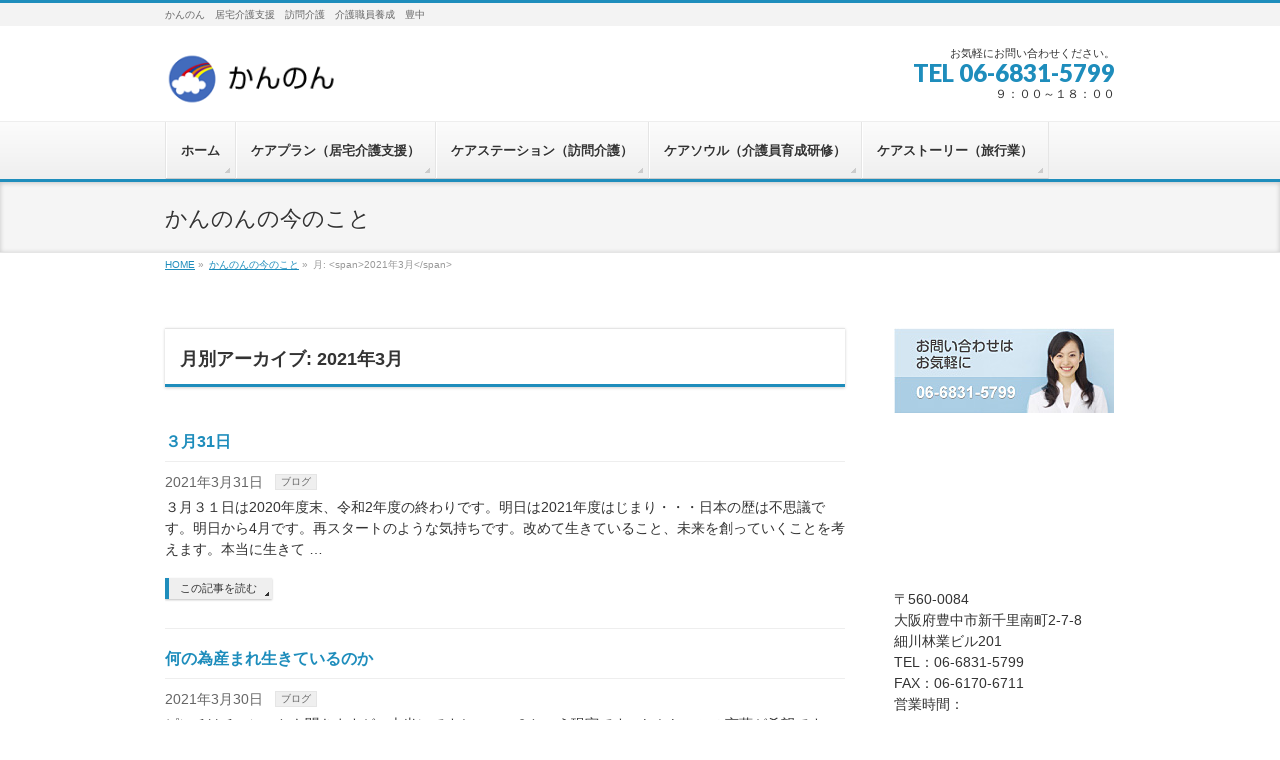

--- FILE ---
content_type: text/html; charset=UTF-8
request_url: https://kannon-care.jp/2021/03/?post_type=post
body_size: 13534
content:

 
<!DOCTYPE html>
<!--[if IE]>
<meta http-equiv="X-UA-Compatible" content="IE=Edge">
<![endif]-->
<html xmlns:fb="http://ogp.me/ns/fb#" lang="ja">
<head>
<meta charset="UTF-8" />
<link rel="start" href="https://kannon-care.jp" title="HOME" />

<!--[if lte IE 8]>
<link rel="stylesheet" type="text/css" media="all" href="https://kannon-care.jp/wp-content/themes/biz-vektor-child/style_oldie.css" />
<![endif]-->
<meta id="viewport" name="viewport" content="width=device-width, initial-scale=1">
<title>月別アーカイブ: 2021年3月 | かんのん　居宅介護支援 訪問介護</title>
<meta name='robots' content='max-image-preview:large' />
	<style>img:is([sizes="auto" i], [sizes^="auto," i]) { contain-intrinsic-size: 3000px 1500px }</style>
	<link rel='dns-prefetch' href='//fonts.googleapis.com' />
<link rel="alternate" type="application/rss+xml" title="かんのん　居宅介護支援 訪問介護 &raquo; フィード" href="https://kannon-care.jp/feed/" />
<link rel="alternate" type="application/rss+xml" title="かんのん　居宅介護支援 訪問介護 &raquo; コメントフィード" href="https://kannon-care.jp/comments/feed/" />
<meta name="description" content="2021年3月 の記事。 かんのん　居宅介護支援 訪問介護 かんのん　居宅介護支援　訪問介護　介護職員養成　豊中" />
<style type="text/css">.keyColorBG,.keyColorBGh:hover,.keyColor_bg,.keyColor_bg_hover:hover{background-color: #1e8dbc;}.keyColorCl,.keyColorClh:hover,.keyColor_txt,.keyColor_txt_hover:hover{color: #1e8dbc;}.keyColorBd,.keyColorBdh:hover,.keyColor_border,.keyColor_border_hover:hover{border-color: #1e8dbc;}.color_keyBG,.color_keyBGh:hover,.color_key_bg,.color_key_bg_hover:hover{background-color: #1e8dbc;}.color_keyCl,.color_keyClh:hover,.color_key_txt,.color_key_txt_hover:hover{color: #1e8dbc;}.color_keyBd,.color_keyBdh:hover,.color_key_border,.color_key_border_hover:hover{border-color: #1e8dbc;}</style>
<script type="text/javascript">
/* <![CDATA[ */
window._wpemojiSettings = {"baseUrl":"https:\/\/s.w.org\/images\/core\/emoji\/15.0.3\/72x72\/","ext":".png","svgUrl":"https:\/\/s.w.org\/images\/core\/emoji\/15.0.3\/svg\/","svgExt":".svg","source":{"concatemoji":"https:\/\/kannon-care.jp\/wp-includes\/js\/wp-emoji-release.min.js?ver=9ba614b75f72da2847f5ba5c5045a6c8"}};
/*! This file is auto-generated */
!function(i,n){var o,s,e;function c(e){try{var t={supportTests:e,timestamp:(new Date).valueOf()};sessionStorage.setItem(o,JSON.stringify(t))}catch(e){}}function p(e,t,n){e.clearRect(0,0,e.canvas.width,e.canvas.height),e.fillText(t,0,0);var t=new Uint32Array(e.getImageData(0,0,e.canvas.width,e.canvas.height).data),r=(e.clearRect(0,0,e.canvas.width,e.canvas.height),e.fillText(n,0,0),new Uint32Array(e.getImageData(0,0,e.canvas.width,e.canvas.height).data));return t.every(function(e,t){return e===r[t]})}function u(e,t,n){switch(t){case"flag":return n(e,"\ud83c\udff3\ufe0f\u200d\u26a7\ufe0f","\ud83c\udff3\ufe0f\u200b\u26a7\ufe0f")?!1:!n(e,"\ud83c\uddfa\ud83c\uddf3","\ud83c\uddfa\u200b\ud83c\uddf3")&&!n(e,"\ud83c\udff4\udb40\udc67\udb40\udc62\udb40\udc65\udb40\udc6e\udb40\udc67\udb40\udc7f","\ud83c\udff4\u200b\udb40\udc67\u200b\udb40\udc62\u200b\udb40\udc65\u200b\udb40\udc6e\u200b\udb40\udc67\u200b\udb40\udc7f");case"emoji":return!n(e,"\ud83d\udc26\u200d\u2b1b","\ud83d\udc26\u200b\u2b1b")}return!1}function f(e,t,n){var r="undefined"!=typeof WorkerGlobalScope&&self instanceof WorkerGlobalScope?new OffscreenCanvas(300,150):i.createElement("canvas"),a=r.getContext("2d",{willReadFrequently:!0}),o=(a.textBaseline="top",a.font="600 32px Arial",{});return e.forEach(function(e){o[e]=t(a,e,n)}),o}function t(e){var t=i.createElement("script");t.src=e,t.defer=!0,i.head.appendChild(t)}"undefined"!=typeof Promise&&(o="wpEmojiSettingsSupports",s=["flag","emoji"],n.supports={everything:!0,everythingExceptFlag:!0},e=new Promise(function(e){i.addEventListener("DOMContentLoaded",e,{once:!0})}),new Promise(function(t){var n=function(){try{var e=JSON.parse(sessionStorage.getItem(o));if("object"==typeof e&&"number"==typeof e.timestamp&&(new Date).valueOf()<e.timestamp+604800&&"object"==typeof e.supportTests)return e.supportTests}catch(e){}return null}();if(!n){if("undefined"!=typeof Worker&&"undefined"!=typeof OffscreenCanvas&&"undefined"!=typeof URL&&URL.createObjectURL&&"undefined"!=typeof Blob)try{var e="postMessage("+f.toString()+"("+[JSON.stringify(s),u.toString(),p.toString()].join(",")+"));",r=new Blob([e],{type:"text/javascript"}),a=new Worker(URL.createObjectURL(r),{name:"wpTestEmojiSupports"});return void(a.onmessage=function(e){c(n=e.data),a.terminate(),t(n)})}catch(e){}c(n=f(s,u,p))}t(n)}).then(function(e){for(var t in e)n.supports[t]=e[t],n.supports.everything=n.supports.everything&&n.supports[t],"flag"!==t&&(n.supports.everythingExceptFlag=n.supports.everythingExceptFlag&&n.supports[t]);n.supports.everythingExceptFlag=n.supports.everythingExceptFlag&&!n.supports.flag,n.DOMReady=!1,n.readyCallback=function(){n.DOMReady=!0}}).then(function(){return e}).then(function(){var e;n.supports.everything||(n.readyCallback(),(e=n.source||{}).concatemoji?t(e.concatemoji):e.wpemoji&&e.twemoji&&(t(e.twemoji),t(e.wpemoji)))}))}((window,document),window._wpemojiSettings);
/* ]]> */
</script>
<style id='wp-emoji-styles-inline-css' type='text/css'>

	img.wp-smiley, img.emoji {
		display: inline !important;
		border: none !important;
		box-shadow: none !important;
		height: 1em !important;
		width: 1em !important;
		margin: 0 0.07em !important;
		vertical-align: -0.1em !important;
		background: none !important;
		padding: 0 !important;
	}
</style>
<link rel='stylesheet' id='wp-block-library-css' href='https://kannon-care.jp/wp-includes/css/dist/block-library/style.min.css?ver=9ba614b75f72da2847f5ba5c5045a6c8' type='text/css' media='all' />
<style id='classic-theme-styles-inline-css' type='text/css'>
/*! This file is auto-generated */
.wp-block-button__link{color:#fff;background-color:#32373c;border-radius:9999px;box-shadow:none;text-decoration:none;padding:calc(.667em + 2px) calc(1.333em + 2px);font-size:1.125em}.wp-block-file__button{background:#32373c;color:#fff;text-decoration:none}
</style>
<style id='global-styles-inline-css' type='text/css'>
:root{--wp--preset--aspect-ratio--square: 1;--wp--preset--aspect-ratio--4-3: 4/3;--wp--preset--aspect-ratio--3-4: 3/4;--wp--preset--aspect-ratio--3-2: 3/2;--wp--preset--aspect-ratio--2-3: 2/3;--wp--preset--aspect-ratio--16-9: 16/9;--wp--preset--aspect-ratio--9-16: 9/16;--wp--preset--color--black: #000000;--wp--preset--color--cyan-bluish-gray: #abb8c3;--wp--preset--color--white: #ffffff;--wp--preset--color--pale-pink: #f78da7;--wp--preset--color--vivid-red: #cf2e2e;--wp--preset--color--luminous-vivid-orange: #ff6900;--wp--preset--color--luminous-vivid-amber: #fcb900;--wp--preset--color--light-green-cyan: #7bdcb5;--wp--preset--color--vivid-green-cyan: #00d084;--wp--preset--color--pale-cyan-blue: #8ed1fc;--wp--preset--color--vivid-cyan-blue: #0693e3;--wp--preset--color--vivid-purple: #9b51e0;--wp--preset--gradient--vivid-cyan-blue-to-vivid-purple: linear-gradient(135deg,rgba(6,147,227,1) 0%,rgb(155,81,224) 100%);--wp--preset--gradient--light-green-cyan-to-vivid-green-cyan: linear-gradient(135deg,rgb(122,220,180) 0%,rgb(0,208,130) 100%);--wp--preset--gradient--luminous-vivid-amber-to-luminous-vivid-orange: linear-gradient(135deg,rgba(252,185,0,1) 0%,rgba(255,105,0,1) 100%);--wp--preset--gradient--luminous-vivid-orange-to-vivid-red: linear-gradient(135deg,rgba(255,105,0,1) 0%,rgb(207,46,46) 100%);--wp--preset--gradient--very-light-gray-to-cyan-bluish-gray: linear-gradient(135deg,rgb(238,238,238) 0%,rgb(169,184,195) 100%);--wp--preset--gradient--cool-to-warm-spectrum: linear-gradient(135deg,rgb(74,234,220) 0%,rgb(151,120,209) 20%,rgb(207,42,186) 40%,rgb(238,44,130) 60%,rgb(251,105,98) 80%,rgb(254,248,76) 100%);--wp--preset--gradient--blush-light-purple: linear-gradient(135deg,rgb(255,206,236) 0%,rgb(152,150,240) 100%);--wp--preset--gradient--blush-bordeaux: linear-gradient(135deg,rgb(254,205,165) 0%,rgb(254,45,45) 50%,rgb(107,0,62) 100%);--wp--preset--gradient--luminous-dusk: linear-gradient(135deg,rgb(255,203,112) 0%,rgb(199,81,192) 50%,rgb(65,88,208) 100%);--wp--preset--gradient--pale-ocean: linear-gradient(135deg,rgb(255,245,203) 0%,rgb(182,227,212) 50%,rgb(51,167,181) 100%);--wp--preset--gradient--electric-grass: linear-gradient(135deg,rgb(202,248,128) 0%,rgb(113,206,126) 100%);--wp--preset--gradient--midnight: linear-gradient(135deg,rgb(2,3,129) 0%,rgb(40,116,252) 100%);--wp--preset--font-size--small: 13px;--wp--preset--font-size--medium: 20px;--wp--preset--font-size--large: 36px;--wp--preset--font-size--x-large: 42px;--wp--preset--spacing--20: 0.44rem;--wp--preset--spacing--30: 0.67rem;--wp--preset--spacing--40: 1rem;--wp--preset--spacing--50: 1.5rem;--wp--preset--spacing--60: 2.25rem;--wp--preset--spacing--70: 3.38rem;--wp--preset--spacing--80: 5.06rem;--wp--preset--shadow--natural: 6px 6px 9px rgba(0, 0, 0, 0.2);--wp--preset--shadow--deep: 12px 12px 50px rgba(0, 0, 0, 0.4);--wp--preset--shadow--sharp: 6px 6px 0px rgba(0, 0, 0, 0.2);--wp--preset--shadow--outlined: 6px 6px 0px -3px rgba(255, 255, 255, 1), 6px 6px rgba(0, 0, 0, 1);--wp--preset--shadow--crisp: 6px 6px 0px rgba(0, 0, 0, 1);}:where(.is-layout-flex){gap: 0.5em;}:where(.is-layout-grid){gap: 0.5em;}body .is-layout-flex{display: flex;}.is-layout-flex{flex-wrap: wrap;align-items: center;}.is-layout-flex > :is(*, div){margin: 0;}body .is-layout-grid{display: grid;}.is-layout-grid > :is(*, div){margin: 0;}:where(.wp-block-columns.is-layout-flex){gap: 2em;}:where(.wp-block-columns.is-layout-grid){gap: 2em;}:where(.wp-block-post-template.is-layout-flex){gap: 1.25em;}:where(.wp-block-post-template.is-layout-grid){gap: 1.25em;}.has-black-color{color: var(--wp--preset--color--black) !important;}.has-cyan-bluish-gray-color{color: var(--wp--preset--color--cyan-bluish-gray) !important;}.has-white-color{color: var(--wp--preset--color--white) !important;}.has-pale-pink-color{color: var(--wp--preset--color--pale-pink) !important;}.has-vivid-red-color{color: var(--wp--preset--color--vivid-red) !important;}.has-luminous-vivid-orange-color{color: var(--wp--preset--color--luminous-vivid-orange) !important;}.has-luminous-vivid-amber-color{color: var(--wp--preset--color--luminous-vivid-amber) !important;}.has-light-green-cyan-color{color: var(--wp--preset--color--light-green-cyan) !important;}.has-vivid-green-cyan-color{color: var(--wp--preset--color--vivid-green-cyan) !important;}.has-pale-cyan-blue-color{color: var(--wp--preset--color--pale-cyan-blue) !important;}.has-vivid-cyan-blue-color{color: var(--wp--preset--color--vivid-cyan-blue) !important;}.has-vivid-purple-color{color: var(--wp--preset--color--vivid-purple) !important;}.has-black-background-color{background-color: var(--wp--preset--color--black) !important;}.has-cyan-bluish-gray-background-color{background-color: var(--wp--preset--color--cyan-bluish-gray) !important;}.has-white-background-color{background-color: var(--wp--preset--color--white) !important;}.has-pale-pink-background-color{background-color: var(--wp--preset--color--pale-pink) !important;}.has-vivid-red-background-color{background-color: var(--wp--preset--color--vivid-red) !important;}.has-luminous-vivid-orange-background-color{background-color: var(--wp--preset--color--luminous-vivid-orange) !important;}.has-luminous-vivid-amber-background-color{background-color: var(--wp--preset--color--luminous-vivid-amber) !important;}.has-light-green-cyan-background-color{background-color: var(--wp--preset--color--light-green-cyan) !important;}.has-vivid-green-cyan-background-color{background-color: var(--wp--preset--color--vivid-green-cyan) !important;}.has-pale-cyan-blue-background-color{background-color: var(--wp--preset--color--pale-cyan-blue) !important;}.has-vivid-cyan-blue-background-color{background-color: var(--wp--preset--color--vivid-cyan-blue) !important;}.has-vivid-purple-background-color{background-color: var(--wp--preset--color--vivid-purple) !important;}.has-black-border-color{border-color: var(--wp--preset--color--black) !important;}.has-cyan-bluish-gray-border-color{border-color: var(--wp--preset--color--cyan-bluish-gray) !important;}.has-white-border-color{border-color: var(--wp--preset--color--white) !important;}.has-pale-pink-border-color{border-color: var(--wp--preset--color--pale-pink) !important;}.has-vivid-red-border-color{border-color: var(--wp--preset--color--vivid-red) !important;}.has-luminous-vivid-orange-border-color{border-color: var(--wp--preset--color--luminous-vivid-orange) !important;}.has-luminous-vivid-amber-border-color{border-color: var(--wp--preset--color--luminous-vivid-amber) !important;}.has-light-green-cyan-border-color{border-color: var(--wp--preset--color--light-green-cyan) !important;}.has-vivid-green-cyan-border-color{border-color: var(--wp--preset--color--vivid-green-cyan) !important;}.has-pale-cyan-blue-border-color{border-color: var(--wp--preset--color--pale-cyan-blue) !important;}.has-vivid-cyan-blue-border-color{border-color: var(--wp--preset--color--vivid-cyan-blue) !important;}.has-vivid-purple-border-color{border-color: var(--wp--preset--color--vivid-purple) !important;}.has-vivid-cyan-blue-to-vivid-purple-gradient-background{background: var(--wp--preset--gradient--vivid-cyan-blue-to-vivid-purple) !important;}.has-light-green-cyan-to-vivid-green-cyan-gradient-background{background: var(--wp--preset--gradient--light-green-cyan-to-vivid-green-cyan) !important;}.has-luminous-vivid-amber-to-luminous-vivid-orange-gradient-background{background: var(--wp--preset--gradient--luminous-vivid-amber-to-luminous-vivid-orange) !important;}.has-luminous-vivid-orange-to-vivid-red-gradient-background{background: var(--wp--preset--gradient--luminous-vivid-orange-to-vivid-red) !important;}.has-very-light-gray-to-cyan-bluish-gray-gradient-background{background: var(--wp--preset--gradient--very-light-gray-to-cyan-bluish-gray) !important;}.has-cool-to-warm-spectrum-gradient-background{background: var(--wp--preset--gradient--cool-to-warm-spectrum) !important;}.has-blush-light-purple-gradient-background{background: var(--wp--preset--gradient--blush-light-purple) !important;}.has-blush-bordeaux-gradient-background{background: var(--wp--preset--gradient--blush-bordeaux) !important;}.has-luminous-dusk-gradient-background{background: var(--wp--preset--gradient--luminous-dusk) !important;}.has-pale-ocean-gradient-background{background: var(--wp--preset--gradient--pale-ocean) !important;}.has-electric-grass-gradient-background{background: var(--wp--preset--gradient--electric-grass) !important;}.has-midnight-gradient-background{background: var(--wp--preset--gradient--midnight) !important;}.has-small-font-size{font-size: var(--wp--preset--font-size--small) !important;}.has-medium-font-size{font-size: var(--wp--preset--font-size--medium) !important;}.has-large-font-size{font-size: var(--wp--preset--font-size--large) !important;}.has-x-large-font-size{font-size: var(--wp--preset--font-size--x-large) !important;}
:where(.wp-block-post-template.is-layout-flex){gap: 1.25em;}:where(.wp-block-post-template.is-layout-grid){gap: 1.25em;}
:where(.wp-block-columns.is-layout-flex){gap: 2em;}:where(.wp-block-columns.is-layout-grid){gap: 2em;}
:root :where(.wp-block-pullquote){font-size: 1.5em;line-height: 1.6;}
</style>
<link rel='stylesheet' id='contact-form-7-css' href='https://kannon-care.jp/wp-content/plugins/contact-form-7/includes/css/styles.css?ver=5.9.3' type='text/css' media='all' />
<link rel='stylesheet' id='parent-style-css' href='https://kannon-care.jp/wp-content/themes/biz-vektor/style.css?ver=9ba614b75f72da2847f5ba5c5045a6c8' type='text/css' media='all' />
<link rel='stylesheet' id='child-style-css' href='https://kannon-care.jp/wp-content/themes/biz-vektor-child/style.css?ver=9ba614b75f72da2847f5ba5c5045a6c8' type='text/css' media='all' />
<link rel='stylesheet' id='Biz_Vektor_common_style-css' href='https://kannon-care.jp/wp-content/themes/biz-vektor/css/bizvektor_common_min.css?ver=1.12.4' type='text/css' media='all' />
<link rel='stylesheet' id='Biz_Vektor_Design_style-css' href='https://kannon-care.jp/wp-content/themes/biz-vektor/design_skins/002/002.css?ver=1.12.4' type='text/css' media='all' />
<link rel='stylesheet' id='Biz_Vektor_plugin_sns_style-css' href='https://kannon-care.jp/wp-content/themes/biz-vektor/plugins/sns/style_bizvektor_sns.css?ver=9ba614b75f72da2847f5ba5c5045a6c8' type='text/css' media='all' />
<link rel='stylesheet' id='Biz_Vektor_add_web_fonts-css' href='//fonts.googleapis.com/css?family=Droid+Sans%3A700%7CLato%3A900%7CAnton&#038;ver=6.7.4' type='text/css' media='all' />
<link rel='stylesheet' id='dflip-style-css' href='https://kannon-care.jp/wp-content/plugins/3d-flipbook-dflip-lite/assets/css/dflip.min.css?ver=2.3.57' type='text/css' media='all' />
<link rel='stylesheet' id='wp-pagenavi-css' href='https://kannon-care.jp/wp-content/plugins/wp-pagenavi/pagenavi-css.css?ver=2.70' type='text/css' media='all' />
<link rel='stylesheet' id='tablepress-default-css' href='https://kannon-care.jp/wp-content/tablepress-combined.min.css?ver=13' type='text/css' media='all' />
<script type="text/javascript" src="https://kannon-care.jp/wp-includes/js/jquery/jquery.min.js?ver=3.7.1" id="jquery-core-js"></script>
<script type="text/javascript" src="https://kannon-care.jp/wp-includes/js/jquery/jquery-migrate.min.js?ver=3.4.1" id="jquery-migrate-js"></script>
<link rel="https://api.w.org/" href="https://kannon-care.jp/wp-json/" /><link rel="EditURI" type="application/rsd+xml" title="RSD" href="https://kannon-care.jp/xmlrpc.php?rsd" />
<!-- [ BizVektor OGP ] -->
<meta property="og:site_name" content="かんのん　居宅介護支援 訪問介護" />
<meta property="og:url" content="https://kannon-care.jp/2021/03/?post_type=post" />
<meta property="fb:app_id" content="" />
<meta property="og:type" content="article" />
<!-- [ /BizVektor OGP ] -->
<!--[if lte IE 8]>
<link rel="stylesheet" type="text/css" media="all" href="https://kannon-care.jp/wp-content/themes/biz-vektor/design_skins/002/002_oldie.css" />
<![endif]-->
<link rel="pingback" href="https://kannon-care.jp/xmlrpc.php" />
		<style type="text/css">
/* FontNormal */
a,
a:hover,
a:active,
#header #headContact #headContactTel,
#gMenu .menu li a span,
#content h4,
#content h5,
#content dt,
#content .child_page_block h4 a:hover,
#content .child_page_block p a:hover,
.paging span,
.paging a,
#content .infoList ul li .infoTxt a:hover,
#content .infoList .infoListBox div.entryTxtBox h4.entryTitle a,
#footerSiteMap .menu a:hover,
#topPr h3 a:hover,
#topPr .topPrDescription a:hover,
#content ul.linkList li a:hover,
#content .childPageBox ul li.current_page_item a,
#content .childPageBox ul li.current_page_item ul li a:hover,
#content .childPageBox ul li a:hover,
#content .childPageBox ul li.current_page_item a	{ color:#1e8dbc;}

/* bg */
::selection			{ background-color:#1e8dbc;}
::-moz-selection	{ background-color:#1e8dbc;}
/* bg */
#gMenu .assistive-text,
#content .mainFootContact .mainFootBt a,
.paging span.current,
.paging a:hover,
#content .infoList .infoCate a:hover,
.sideTower li.sideBnr#sideContact a,
form#searchform input#searchsubmit,
#pagetop a:hover,
a.btn,
.linkBtn a,
input[type=button],
input[type=submit]	{ background-color:#1e8dbc;}

/* border */
#searchform input[type=submit],
p.form-submit input[type=submit],
form#searchform input#searchsubmit,
#content form input.wpcf7-submit,
#confirm-button input,
a.btn,
.linkBtn a,
input[type=button],
input[type=submit],
.moreLink a,
#headerTop,
#content h3,
#content .child_page_block h4 a,
.paging span,
.paging a,
form#searchform input#searchsubmit	{ border-color:#1e8dbc;}

#gMenu	{ border-top-color:#1e8dbc;}
#content h2,
#content h1.contentTitle,
#content h1.entryPostTitle,
.sideTower .localHead,
#topPr h3 a	{ border-bottom-color:#1e8dbc; }

@media (min-width: 770px) {
#gMenu { border-top-color:#eeeeee;}
#gMenu	{ border-bottom-color:#1e8dbc; }
#footMenu .menu li a:hover	{ color:#1e8dbc; }
}
		</style>
<!--[if lte IE 8]>
<style type="text/css">
#gMenu	{ border-bottom-color:#1e8dbc; }
#footMenu .menu li a:hover	{ color:#1e8dbc; }
</style>
<![endif]-->
<style type="text/css">
/*-------------------------------------------*/
/*	font
/*-------------------------------------------*/
h1,h2,h3,h4,h4,h5,h6,#header #site-title,#pageTitBnr #pageTitInner #pageTit,#content .leadTxt,#sideTower .localHead {font-family: "ヒラギノ角ゴ Pro W3","Hiragino Kaku Gothic Pro","メイリオ",Meiryo,Osaka,"ＭＳ Ｐゴシック","MS PGothic",sans-serif; }
#pageTitBnr #pageTitInner #pageTit { font-weight:lighter; }
#gMenu .menu li a strong {font-family: "ヒラギノ角ゴ Pro W3","Hiragino Kaku Gothic Pro","メイリオ",Meiryo,Osaka,"ＭＳ Ｐゴシック","MS PGothic",sans-serif; }
</style>
<link rel="stylesheet" href="https://kannon-care.jp/wp-content/themes/biz-vektor-child/style.css" type="text/css" media="all" />
</head>

<body data-rsssl=1 class="archive date two-column right-sidebar">

<div id="fb-root"></div>

<div id="wrap">

<!--[if lte IE 8]>
<div id="eradi_ie_box">
<div class="alert_title">ご利用の <span style="font-weight: bold;">Internet Exproler</span> は古すぎます。</div>
<p>あなたがご利用の Internet Explorer はすでにサポートが終了しているため、正しい表示・動作を保証しておりません。<br />
古い Internet Exproler はセキュリティーの観点からも、<a href="https://www.microsoft.com/ja-jp/windows/lifecycle/iesupport/" target="_blank" >新しいブラウザに移行する事が強く推奨されています。</a><br />
<a href="http://windows.microsoft.com/ja-jp/internet-explorer/" target="_blank" >最新のInternet Exproler</a> や <a href="https://www.microsoft.com/ja-jp/windows/microsoft-edge" target="_blank" >Edge</a> を利用するか、<a href="https://www.google.co.jp/chrome/browser/index.html" target="_blank">Chrome</a> や <a href="https://www.mozilla.org/ja/firefox/new/" target="_blank">Firefox</a> など、より早くて快適なブラウザをご利用ください。</p>
</div>
<![endif]-->

<!-- [ #headerTop ] -->
<div id="headerTop">
<div class="innerBox">
<div id="site-description">かんのん　居宅介護支援　訪問介護　介護職員養成　豊中</div>
</div>
</div><!-- [ /#headerTop ] -->

<!-- [ #header ] -->
<header id="header" class="header">
<div id="headerInner" class="innerBox">
<!-- [ #headLogo ] -->
<div id="site-title">
<a href="https://kannon-care.jp/" title="かんのん　居宅介護支援 訪問介護" rel="home">
<img src="https://kannon-care.jp/wp-content/uploads/2015/06/logo.gif" alt="かんのん　居宅介護支援 訪問介護" /></a>
</div>
<!-- [ /#headLogo ] -->

<!-- [ #headContact ] -->
<div id="headContact" class="itemClose" onclick="showHide('headContact');"><div id="headContactInner">
<div id="headContactTxt">お気軽にお問い合わせください。 </div>
<div id="headContactTel">TEL 06-6831-5799</div>
<div id="headContactTime">９：００～１８：００</div>
</div></div><!-- [ /#headContact ] -->

</div>
<!-- #headerInner -->
</header>
<!-- [ /#header ] -->


<!-- [ #gMenu ] -->
<div id="gMenu" class="itemClose">
<div id="gMenuInner" class="innerBox">
<h3 class="assistive-text" onclick="showHide('gMenu');"><span>MENU</span></h3>
<div class="skip-link screen-reader-text">
	<a href="#content" title="メニューを飛ばす">メニューを飛ばす</a>
</div>
<div class="menu-003-container"><ul id="menu-003" class="menu"><li id="menu-item-369" class="menu-item menu-item-type-custom menu-item-object-custom menu-item-home"><a href="https://kannon-care.jp/"><strong>ホーム</strong></a></li>
<li id="menu-item-370" class="menu-item menu-item-type-post_type menu-item-object-page"><a href="https://kannon-care.jp/care_plan/"><strong>ケアプラン（居宅介護支援）</strong></a></li>
<li id="menu-item-371" class="menu-item menu-item-type-post_type menu-item-object-page"><a href="https://kannon-care.jp/care_station/"><strong>ケアステーション（訪問介護）</strong></a></li>
<li id="menu-item-372" class="menu-item menu-item-type-post_type menu-item-object-page"><a href="https://kannon-care.jp/care_soul/"><strong>ケアソウル（介護員育成研修）</strong></a></li>
<li id="menu-item-373" class="menu-item menu-item-type-post_type menu-item-object-page"><a href="https://kannon-care.jp/%e3%82%b1%e3%82%a2%e3%82%b9%e3%83%88%e3%83%bc%e3%83%aa%e3%83%bc/"><strong>ケアストーリー（旅行業）</strong></a></li>
</ul></div>
</div><!-- [ /#gMenuInner ] -->
</div>
<!-- [ /#gMenu ] -->


<div id="pageTitBnr">
<div class="innerBox">
<div id="pageTitInner">
<div id="pageTit">
かんのんの今のこと</div>
</div><!-- [ /#pageTitInner ] -->
</div>
</div><!-- [ /#pageTitBnr ] -->
<!-- [ #panList ] -->
<div id="panList">
<div id="panListInner" class="innerBox"><ul><li id="panHome" itemprop="itemListElement" itemscope itemtype="http://schema.org/ListItem"><a href="https://kannon-care.jp" itemprop="item"><span itemprop="name">HOME</span></a> &raquo; </li><li itemprop="itemListElement" itemscope itemtype="http://schema.org/ListItem"><a href="https://kannon-care.jp" itemprop="item"><span itemprop="name">かんのんの今のこと</span></a> &raquo; </li><li itemprop="itemListElement" itemscope itemtype="http://schema.org/ListItem"><span itemprop="name">月: &lt;span&gt;2021年3月&lt;/span&gt;</span></li></ul></div>
</div>
<!-- [ /#panList ] -->

<div id="main" class="main"><!-- [ #container ] -->
<div id="container" class="innerBox">
	<!-- [ #content ] -->
	<div id="content" class="content">
	<h1 class="contentTitle">月別アーカイブ: 2021年3月</h1>			<div class="infoList">
		
									<!-- [ .infoListBox ] -->
<div id="post-6814" class="infoListBox ttBox">
	<div class="entryTxtBox">
	<h4 class="entryTitle">
	<a href="https://kannon-care.jp/cat-a/%ef%bc%93%e6%9c%8831%e6%97%a5/">３月31日</a>
		</h4>
	<p class="entryMeta">
	<span class="infoDate">2021年3月31日</span><span class="infoCate"> <a href="https://kannon-care.jp/category/cat-a/" rel="tag">ブログ</a></span>
	</p>
	<p>３月３１日は2020年度末、令和2年度の終わりです。明日は2021年度はじまり・・・日本の歴は不思議です。明日から4月です。再スタートのような気持ちです。改めて生きていること、未来を創っていくことを考えます。本当に生きて &#8230;</p>
	<div class="moreLink"><a href="https://kannon-care.jp/cat-a/%ef%bc%93%e6%9c%8831%e6%97%a5/">この記事を読む</a></div>
	</div><!-- [ /.entryTxtBox ] -->
	
		
</div><!-- [ /.infoListBox ] -->							<!-- [ .infoListBox ] -->
<div id="post-6812" class="infoListBox ttBox">
	<div class="entryTxtBox">
	<h4 class="entryTitle">
	<a href="https://kannon-care.jp/cat-a/%e4%bd%95%e3%81%ae%e7%82%ba%e7%94%a3%e3%81%be%e3%82%8c%e7%94%9f%e3%81%8d%e3%81%a6%e3%81%84%e3%82%8b%e3%81%ae%e3%81%8b/">何の為産まれ生きているのか</a>
		</h4>
	<p class="entryMeta">
	<span class="infoDate">2021年3月30日</span><span class="infoCate"> <a href="https://kannon-care.jp/category/cat-a/" rel="tag">ブログ</a></span>
	</p>
	<p>ピンチはチャンスとも聞きますが、本当にですか・・・？という現実です。しかし、この言葉が希望です。この状態はまあ、自分が甘いというか、予測してもできなっかった事です。人をケアする言葉には愛が入っていると昨日書きましたが、愛 &#8230;</p>
	<div class="moreLink"><a href="https://kannon-care.jp/cat-a/%e4%bd%95%e3%81%ae%e7%82%ba%e7%94%a3%e3%81%be%e3%82%8c%e7%94%9f%e3%81%8d%e3%81%a6%e3%81%84%e3%82%8b%e3%81%ae%e3%81%8b/">この記事を読む</a></div>
	</div><!-- [ /.entryTxtBox ] -->
	
		
</div><!-- [ /.infoListBox ] -->							<!-- [ .infoListBox ] -->
<div id="post-6808" class="infoListBox ttBox">
	<div class="entryTxtBox">
	<h4 class="entryTitle">
	<a href="https://kannon-care.jp/cat-a/%e5%a4%a7%e3%81%84%e3%81%aa%e3%82%8b%e5%ad%98%e5%9c%a8%e3%81%a8%e5%85%b1%e3%81%ab%e3%83%bb%e3%83%bb%e3%83%bb/">大いなる存在と共に・・・</a>
		</h4>
	<p class="entryMeta">
	<span class="infoDate">2021年3月29日</span><span class="infoCate"> <a href="https://kannon-care.jp/category/cat-a/" rel="tag">ブログ</a></span>
	</p>
	<p>雨の一日、ケアソウルかんのんでは医療的ケアの講習会でした。本社事務所では、パレスチナ難民キャンプへNPO高麗が送る支援物資の確認と搬出作業を27日と28日とやっていました。ボランティア仲間が東京からも大勢、神戸からも来て &#8230;</p>
	<div class="moreLink"><a href="https://kannon-care.jp/cat-a/%e5%a4%a7%e3%81%84%e3%81%aa%e3%82%8b%e5%ad%98%e5%9c%a8%e3%81%a8%e5%85%b1%e3%81%ab%e3%83%bb%e3%83%bb%e3%83%bb/">この記事を読む</a></div>
	</div><!-- [ /.entryTxtBox ] -->
	
		
</div><!-- [ /.infoListBox ] -->							<!-- [ .infoListBox ] -->
<div id="post-6806" class="infoListBox ttBox">
	<div class="entryTxtBox">
	<h4 class="entryTitle">
	<a href="https://kannon-care.jp/cat-a/%e6%b5%81%e3%82%8c%e3%81%ab%e4%b9%97%e3%82%8b%e3%81%97%e3%81%8b%e3%81%aa%e3%81%84/">流れに乗るしかない</a>
		</h4>
	<p class="entryMeta">
	<span class="infoDate">2021年3月28日</span><span class="infoCate"> <a href="https://kannon-care.jp/category/cat-a/" rel="tag">ブログ</a></span>
	</p>
	<p>毎日がジェットコースターに乗っているようです。上がったり下がったりの繰り返しです。朗報だと思っていたら、取り下げられます。一旦は落ち込みますが、そのままにはできないので次へ向かいます。この様子を見て面白がっている何かがい &#8230;</p>
	<div class="moreLink"><a href="https://kannon-care.jp/cat-a/%e6%b5%81%e3%82%8c%e3%81%ab%e4%b9%97%e3%82%8b%e3%81%97%e3%81%8b%e3%81%aa%e3%81%84/">この記事を読む</a></div>
	</div><!-- [ /.entryTxtBox ] -->
	
		
</div><!-- [ /.infoListBox ] -->							<!-- [ .infoListBox ] -->
<div id="post-6804" class="infoListBox ttBox">
	<div class="entryTxtBox">
	<h4 class="entryTitle">
	<a href="https://kannon-care.jp/cat-a/%e5%b1%b1%e6%a1%9c%e3%81%ae%e5%9b%9b%e5%9b%bd%e5%b1%b1%e8%84%88/">山桜の四国山脈</a>
		</h4>
	<p class="entryMeta">
	<span class="infoDate">2021年3月27日</span><span class="infoCate"> <a href="https://kannon-care.jp/category/cat-a/" rel="tag">ブログ</a></span>
	</p>
	<p>桜の花を見ながら高知へ行ってきました。5時頃の家を出ました。途中は濃霧で凄かったです。事故にあわず往復で来ました。朝日の上るさまは幽玄でしす。山々のこの時期にしか見えない桜を愛でさせてもらいました。行は松山道、帰りは徳島 &#8230;</p>
	<div class="moreLink"><a href="https://kannon-care.jp/cat-a/%e5%b1%b1%e6%a1%9c%e3%81%ae%e5%9b%9b%e5%9b%bd%e5%b1%b1%e8%84%88/">この記事を読む</a></div>
	</div><!-- [ /.entryTxtBox ] -->
	
		
</div><!-- [ /.infoListBox ] -->							<!-- [ .infoListBox ] -->
<div id="post-6802" class="infoListBox ttBox">
	<div class="entryTxtBox">
	<h4 class="entryTitle">
	<a href="https://kannon-care.jp/cat-a/%e4%b9%9d%e5%b7%9e%e3%81%8b%e3%82%89%e3%81%ae%e8%a8%83%e5%a0%b1/">九州からの訃報</a>
		</h4>
	<p class="entryMeta">
	<span class="infoDate">2021年3月25日</span><span class="infoCate"> <a href="https://kannon-care.jp/category/cat-a/" rel="tag">ブログ</a></span>
	</p>
	<p>叔母が亡くなったと、デコポンが沢山入った荷物の中の手紙（手紙は診療明細書の裏紙）に書いてありました。今、わが社にはパレスチナの難民へ送る物資が全国津々浦々から山のように届いていまして、その中に生ものとしてありました。よく &#8230;</p>
	<div class="moreLink"><a href="https://kannon-care.jp/cat-a/%e4%b9%9d%e5%b7%9e%e3%81%8b%e3%82%89%e3%81%ae%e8%a8%83%e5%a0%b1/">この記事を読む</a></div>
	</div><!-- [ /.entryTxtBox ] -->
	
		
</div><!-- [ /.infoListBox ] -->							<!-- [ .infoListBox ] -->
<div id="post-6800" class="infoListBox ttBox">
	<div class="entryTxtBox">
	<h4 class="entryTitle">
	<a href="https://kannon-care.jp/cat-a/%e6%9d%91%e3%81%ae%e3%82%b9%e3%82%bf%e3%83%83%e3%83%95%e5%85%a8%e5%93%a1%e3%82%b3%e3%83%ad%e3%83%8a%e9%99%b0%e6%80%a7%e3%81%a7%e3%81%97%e3%81%9f/">村のスタッフ全員コロナ陰性でした</a>
		</h4>
	<p class="entryMeta">
	<span class="infoDate">2021年3月24日</span><span class="infoCate"> <a href="https://kannon-care.jp/category/cat-a/" rel="tag">ブログ</a></span>
	</p>
	<p>3月22日に提出したケアビレッジかんのんのスタッフの唾液検査の結果、全員コロナは陰性でして、胸なで下ろします。ということは利用者さんも陰性で、一緒に住む家族もおそらく陰性ということではないでしょうか・・・、会社の本店事務 &#8230;</p>
	<div class="moreLink"><a href="https://kannon-care.jp/cat-a/%e6%9d%91%e3%81%ae%e3%82%b9%e3%82%bf%e3%83%83%e3%83%95%e5%85%a8%e5%93%a1%e3%82%b3%e3%83%ad%e3%83%8a%e9%99%b0%e6%80%a7%e3%81%a7%e3%81%97%e3%81%9f/">この記事を読む</a></div>
	</div><!-- [ /.entryTxtBox ] -->
	
		
</div><!-- [ /.infoListBox ] -->							<!-- [ .infoListBox ] -->
<div id="post-6798" class="infoListBox ttBox">
	<div class="entryTxtBox">
	<h4 class="entryTitle">
	<a href="https://kannon-care.jp/cat-a/%e5%88%a4%e6%96%ad%e5%8b%95%e3%81%8f%e3%81%af%e5%90%8c%e6%99%82/">判断動くは同時</a>
		</h4>
	<p class="entryMeta">
	<span class="infoDate">2021年3月23日</span><span class="infoCate"> <a href="https://kannon-care.jp/category/cat-a/" rel="tag">ブログ</a></span>
	</p>
	<p>偶然に道で昔からの知り合いに会いました。ほんの数分の立場話でしたが、ずっと20年間の疑問が溶けていきました。いつも気にはしてはいない事ですが、もの凄くデリケートな事ですので人にも聞けないし、まして当人にも聞けません。その &#8230;</p>
	<div class="moreLink"><a href="https://kannon-care.jp/cat-a/%e5%88%a4%e6%96%ad%e5%8b%95%e3%81%8f%e3%81%af%e5%90%8c%e6%99%82/">この記事を読む</a></div>
	</div><!-- [ /.entryTxtBox ] -->
	
		
</div><!-- [ /.infoListBox ] -->							<!-- [ .infoListBox ] -->
<div id="post-6795" class="infoListBox ttBox">
	<div class="entryTxtBox">
	<h4 class="entryTitle">
	<a href="https://kannon-care.jp/cat-a/%e3%83%91%e3%83%ac%e3%82%b9%e3%83%81%e3%83%8a%e9%9b%a3%e6%b0%91%e6%94%af%e6%8f%b4%e7%89%a9%e8%b3%87%e3%81%ae%e4%b8%80%e6%99%82%e9%a0%90%e3%81%8b%e3%82%8a%e4%b8%ad/">パレスチナ難民支援物資の一時預かり中</a>
		</h4>
	<p class="entryMeta">
	<span class="infoDate">2021年3月22日</span><span class="infoCate"> <a href="https://kannon-care.jp/category/cat-a/" rel="tag">ブログ</a></span>
	</p>
	<p>30年くらいボランティア活動をしています、NPO高麗で今パレスチナの難民支援のための物資を集めています。4トンコンテナが神戸港から出る予定です。4トンとは160㎝巾の段ボールが２００箱だそうで、8畳間いっぱいと聞きました &#8230;</p>
	<div class="moreLink"><a href="https://kannon-care.jp/cat-a/%e3%83%91%e3%83%ac%e3%82%b9%e3%83%81%e3%83%8a%e9%9b%a3%e6%b0%91%e6%94%af%e6%8f%b4%e7%89%a9%e8%b3%87%e3%81%ae%e4%b8%80%e6%99%82%e9%a0%90%e3%81%8b%e3%82%8a%e4%b8%ad/">この記事を読む</a></div>
	</div><!-- [ /.entryTxtBox ] -->
	
		
</div><!-- [ /.infoListBox ] -->							<!-- [ .infoListBox ] -->
<div id="post-6792" class="infoListBox ttBox">
	<div class="entryTxtBox">
	<h4 class="entryTitle">
	<a href="https://kannon-care.jp/cat-a/%e4%b8%8d%e5%ae%89%e3%81%a8%e6%81%90%e6%80%96%e3%81%ae%e9%81%95%e3%81%84/">不安と恐怖の違い</a>
		</h4>
	<p class="entryMeta">
	<span class="infoDate">2021年3月21日</span><span class="infoCate"> <a href="https://kannon-care.jp/category/cat-a/" rel="tag">ブログ</a></span>
	</p>
	<p>昨夜の東北の地震は盛岡にて経験しました。揺れは恐怖という言葉になります。盛岡に行く前に家族に地震が頻発しているので、と話すと家族は「まあ、生きていたらいい・・。」という話をしてくれました。生きていたら、また会えるし、やれ &#8230;</p>
	<div class="moreLink"><a href="https://kannon-care.jp/cat-a/%e4%b8%8d%e5%ae%89%e3%81%a8%e6%81%90%e6%80%96%e3%81%ae%e9%81%95%e3%81%84/">この記事を読む</a></div>
	</div><!-- [ /.entryTxtBox ] -->
	
		
</div><!-- [ /.infoListBox ] -->					
		<div class="paging">
<span class="current">1</span>
<a href="https://kannon-care.jp/2021/03/page/2/?post_type=post" class="inactive">2</a>
<a href="https://kannon-care.jp/2021/03/page/3/?post_type=post" class="inactive">3</a>
<a class="next_link" href="https://kannon-care.jp/2021/03/page/2/?post_type=post">&raquo;</a>
</div>
		</div><!-- [ /.infoList ] -->
		</div>
	<!-- [ /#content ] -->

<!-- [ #sideTower ] -->
<div id="sideTower" class="sideTower">
<div class="sideWidget widget widget_sp_image" id="widget_sp_image-3"><a href="https://kannon-care.jp/?page_id=218" target="_self" class="widget_sp_image-image-link"><img width="220" height="85" class="attachment-full" style="max-width: 100%;" src="https://kannon-care.jp/wp-content/uploads/2015/06/contactus.jpg" /></a></div><div class="sideWidget widget widget_text" id="text-3">			<div class="textwidget"><p><iframe src="https://www.google.com/maps/embed?pb=!1m18!1m12!1m3!1d3276.376345672738!2d135.4912259!3d34.7964724!2m3!1f0!2f0!3f0!3m2!1i1024!2i768!4f13.1!3m3!1m2!1s0x6000fb266bc4010f%3A0xdcf253f824be114e!2z44CSNTYwLTAwODQg5aSn6Ziq5bqc6LGK5Lit5biC5paw5Y2D6YeM5Y2X55S677yS5LiB55uu77yX4oiS77yY!5e0!3m2!1sja!2sjp!4v1435720687779" frameborder="0" style="border:0" allowfullscreen></iframe><br />
〒560-0084<br />
大阪府豊中市新千里南町2-7-8<br />
細川林業ビル201</p>
<p>TEL：06-6831-5799<br />
 FAX：06-6170-6711<br />
営業時間：<br />
９：００～１８：００</p>
</div>
		</div><div class="sideWidget widget widget_archive" id="archives-3"><h3 class="localHead">過去の記事</h3>
			<ul>
					<li><a href='https://kannon-care.jp/2026/01/?post_type=post'>2026年1月</a></li>
	<li><a href='https://kannon-care.jp/2025/12/?post_type=post'>2025年12月</a></li>
	<li><a href='https://kannon-care.jp/2025/11/?post_type=post'>2025年11月</a></li>
	<li><a href='https://kannon-care.jp/2025/10/?post_type=post'>2025年10月</a></li>
	<li><a href='https://kannon-care.jp/2025/09/?post_type=post'>2025年9月</a></li>
	<li><a href='https://kannon-care.jp/2025/08/?post_type=post'>2025年8月</a></li>
	<li><a href='https://kannon-care.jp/2025/07/?post_type=post'>2025年7月</a></li>
	<li><a href='https://kannon-care.jp/2025/06/?post_type=post'>2025年6月</a></li>
	<li><a href='https://kannon-care.jp/2025/05/?post_type=post'>2025年5月</a></li>
	<li><a href='https://kannon-care.jp/2025/04/?post_type=post'>2025年4月</a></li>
	<li><a href='https://kannon-care.jp/2025/03/?post_type=post'>2025年3月</a></li>
	<li><a href='https://kannon-care.jp/2025/02/?post_type=post'>2025年2月</a></li>
	<li><a href='https://kannon-care.jp/2025/01/?post_type=post'>2025年1月</a></li>
	<li><a href='https://kannon-care.jp/2024/12/?post_type=post'>2024年12月</a></li>
	<li><a href='https://kannon-care.jp/2024/11/?post_type=post'>2024年11月</a></li>
	<li><a href='https://kannon-care.jp/2024/10/?post_type=post'>2024年10月</a></li>
	<li><a href='https://kannon-care.jp/2024/09/?post_type=post'>2024年9月</a></li>
	<li><a href='https://kannon-care.jp/2024/08/?post_type=post'>2024年8月</a></li>
	<li><a href='https://kannon-care.jp/2024/07/?post_type=post'>2024年7月</a></li>
	<li><a href='https://kannon-care.jp/2024/06/?post_type=post'>2024年6月</a></li>
	<li><a href='https://kannon-care.jp/2024/05/?post_type=post'>2024年5月</a></li>
	<li><a href='https://kannon-care.jp/2024/04/?post_type=post'>2024年4月</a></li>
	<li><a href='https://kannon-care.jp/2024/03/?post_type=post'>2024年3月</a></li>
	<li><a href='https://kannon-care.jp/2024/02/?post_type=post'>2024年2月</a></li>
	<li><a href='https://kannon-care.jp/2024/01/?post_type=post'>2024年1月</a></li>
	<li><a href='https://kannon-care.jp/2023/12/?post_type=post'>2023年12月</a></li>
	<li><a href='https://kannon-care.jp/2023/11/?post_type=post'>2023年11月</a></li>
	<li><a href='https://kannon-care.jp/2023/10/?post_type=post'>2023年10月</a></li>
	<li><a href='https://kannon-care.jp/2023/09/?post_type=post'>2023年9月</a></li>
	<li><a href='https://kannon-care.jp/2023/08/?post_type=post'>2023年8月</a></li>
	<li><a href='https://kannon-care.jp/2023/07/?post_type=post'>2023年7月</a></li>
	<li><a href='https://kannon-care.jp/2023/06/?post_type=post'>2023年6月</a></li>
	<li><a href='https://kannon-care.jp/2023/05/?post_type=post'>2023年5月</a></li>
	<li><a href='https://kannon-care.jp/2023/04/?post_type=post'>2023年4月</a></li>
	<li><a href='https://kannon-care.jp/2023/03/?post_type=post'>2023年3月</a></li>
	<li><a href='https://kannon-care.jp/2023/02/?post_type=post'>2023年2月</a></li>
	<li><a href='https://kannon-care.jp/2023/01/?post_type=post'>2023年1月</a></li>
	<li><a href='https://kannon-care.jp/2022/12/?post_type=post'>2022年12月</a></li>
	<li><a href='https://kannon-care.jp/2022/11/?post_type=post'>2022年11月</a></li>
	<li><a href='https://kannon-care.jp/2022/10/?post_type=post'>2022年10月</a></li>
	<li><a href='https://kannon-care.jp/2022/09/?post_type=post'>2022年9月</a></li>
	<li><a href='https://kannon-care.jp/2022/08/?post_type=post'>2022年8月</a></li>
	<li><a href='https://kannon-care.jp/2022/07/?post_type=post'>2022年7月</a></li>
	<li><a href='https://kannon-care.jp/2022/06/?post_type=post'>2022年6月</a></li>
	<li><a href='https://kannon-care.jp/2022/05/?post_type=post'>2022年5月</a></li>
	<li><a href='https://kannon-care.jp/2022/04/?post_type=post'>2022年4月</a></li>
	<li><a href='https://kannon-care.jp/2022/03/?post_type=post'>2022年3月</a></li>
	<li><a href='https://kannon-care.jp/2022/02/?post_type=post'>2022年2月</a></li>
	<li><a href='https://kannon-care.jp/2022/01/?post_type=post'>2022年1月</a></li>
	<li><a href='https://kannon-care.jp/2021/12/?post_type=post'>2021年12月</a></li>
	<li><a href='https://kannon-care.jp/2021/11/?post_type=post'>2021年11月</a></li>
	<li><a href='https://kannon-care.jp/2021/10/?post_type=post'>2021年10月</a></li>
	<li><a href='https://kannon-care.jp/2021/09/?post_type=post'>2021年9月</a></li>
	<li><a href='https://kannon-care.jp/2021/08/?post_type=post'>2021年8月</a></li>
	<li><a href='https://kannon-care.jp/2021/07/?post_type=post'>2021年7月</a></li>
	<li><a href='https://kannon-care.jp/2021/06/?post_type=post'>2021年6月</a></li>
	<li><a href='https://kannon-care.jp/2021/05/?post_type=post'>2021年5月</a></li>
	<li><a href='https://kannon-care.jp/2021/04/?post_type=post'>2021年4月</a></li>
	<li><a href='https://kannon-care.jp/2021/03/?post_type=post' aria-current="page">2021年3月</a></li>
	<li><a href='https://kannon-care.jp/2021/02/?post_type=post'>2021年2月</a></li>
	<li><a href='https://kannon-care.jp/2021/01/?post_type=post'>2021年1月</a></li>
	<li><a href='https://kannon-care.jp/2020/12/?post_type=post'>2020年12月</a></li>
	<li><a href='https://kannon-care.jp/2020/11/?post_type=post'>2020年11月</a></li>
	<li><a href='https://kannon-care.jp/2020/10/?post_type=post'>2020年10月</a></li>
	<li><a href='https://kannon-care.jp/2020/09/?post_type=post'>2020年9月</a></li>
	<li><a href='https://kannon-care.jp/2020/08/?post_type=post'>2020年8月</a></li>
	<li><a href='https://kannon-care.jp/2020/07/?post_type=post'>2020年7月</a></li>
	<li><a href='https://kannon-care.jp/2020/06/?post_type=post'>2020年6月</a></li>
	<li><a href='https://kannon-care.jp/2020/05/?post_type=post'>2020年5月</a></li>
	<li><a href='https://kannon-care.jp/2020/04/?post_type=post'>2020年4月</a></li>
	<li><a href='https://kannon-care.jp/2020/03/?post_type=post'>2020年3月</a></li>
	<li><a href='https://kannon-care.jp/2020/02/?post_type=post'>2020年2月</a></li>
	<li><a href='https://kannon-care.jp/2020/01/?post_type=post'>2020年1月</a></li>
	<li><a href='https://kannon-care.jp/2019/12/?post_type=post'>2019年12月</a></li>
	<li><a href='https://kannon-care.jp/2019/11/?post_type=post'>2019年11月</a></li>
	<li><a href='https://kannon-care.jp/2019/10/?post_type=post'>2019年10月</a></li>
	<li><a href='https://kannon-care.jp/2019/09/?post_type=post'>2019年9月</a></li>
	<li><a href='https://kannon-care.jp/2019/08/?post_type=post'>2019年8月</a></li>
	<li><a href='https://kannon-care.jp/2019/07/?post_type=post'>2019年7月</a></li>
	<li><a href='https://kannon-care.jp/2019/06/?post_type=post'>2019年6月</a></li>
	<li><a href='https://kannon-care.jp/2019/05/?post_type=post'>2019年5月</a></li>
	<li><a href='https://kannon-care.jp/2019/04/?post_type=post'>2019年4月</a></li>
	<li><a href='https://kannon-care.jp/2019/03/?post_type=post'>2019年3月</a></li>
	<li><a href='https://kannon-care.jp/2019/02/?post_type=post'>2019年2月</a></li>
	<li><a href='https://kannon-care.jp/2019/01/?post_type=post'>2019年1月</a></li>
	<li><a href='https://kannon-care.jp/2018/12/?post_type=post'>2018年12月</a></li>
	<li><a href='https://kannon-care.jp/2018/11/?post_type=post'>2018年11月</a></li>
	<li><a href='https://kannon-care.jp/2018/10/?post_type=post'>2018年10月</a></li>
	<li><a href='https://kannon-care.jp/2018/09/?post_type=post'>2018年9月</a></li>
	<li><a href='https://kannon-care.jp/2018/08/?post_type=post'>2018年8月</a></li>
	<li><a href='https://kannon-care.jp/2018/07/?post_type=post'>2018年7月</a></li>
	<li><a href='https://kannon-care.jp/2018/06/?post_type=post'>2018年6月</a></li>
	<li><a href='https://kannon-care.jp/2018/05/?post_type=post'>2018年5月</a></li>
	<li><a href='https://kannon-care.jp/2018/04/?post_type=post'>2018年4月</a></li>
	<li><a href='https://kannon-care.jp/2018/03/?post_type=post'>2018年3月</a></li>
	<li><a href='https://kannon-care.jp/2018/02/?post_type=post'>2018年2月</a></li>
	<li><a href='https://kannon-care.jp/2018/01/?post_type=post'>2018年1月</a></li>
	<li><a href='https://kannon-care.jp/2017/12/?post_type=post'>2017年12月</a></li>
	<li><a href='https://kannon-care.jp/2017/11/?post_type=post'>2017年11月</a></li>
	<li><a href='https://kannon-care.jp/2017/10/?post_type=post'>2017年10月</a></li>
	<li><a href='https://kannon-care.jp/2017/09/?post_type=post'>2017年9月</a></li>
	<li><a href='https://kannon-care.jp/2017/08/?post_type=post'>2017年8月</a></li>
	<li><a href='https://kannon-care.jp/2017/07/?post_type=post'>2017年7月</a></li>
	<li><a href='https://kannon-care.jp/2017/06/?post_type=post'>2017年6月</a></li>
	<li><a href='https://kannon-care.jp/2017/05/?post_type=post'>2017年5月</a></li>
	<li><a href='https://kannon-care.jp/2017/04/?post_type=post'>2017年4月</a></li>
	<li><a href='https://kannon-care.jp/2017/03/?post_type=post'>2017年3月</a></li>
	<li><a href='https://kannon-care.jp/2017/02/?post_type=post'>2017年2月</a></li>
	<li><a href='https://kannon-care.jp/2017/01/?post_type=post'>2017年1月</a></li>
	<li><a href='https://kannon-care.jp/2016/12/?post_type=post'>2016年12月</a></li>
	<li><a href='https://kannon-care.jp/2016/11/?post_type=post'>2016年11月</a></li>
	<li><a href='https://kannon-care.jp/2016/10/?post_type=post'>2016年10月</a></li>
	<li><a href='https://kannon-care.jp/2016/09/?post_type=post'>2016年9月</a></li>
	<li><a href='https://kannon-care.jp/2016/08/?post_type=post'>2016年8月</a></li>
	<li><a href='https://kannon-care.jp/2016/07/?post_type=post'>2016年7月</a></li>
	<li><a href='https://kannon-care.jp/2016/06/?post_type=post'>2016年6月</a></li>
	<li><a href='https://kannon-care.jp/2016/05/?post_type=post'>2016年5月</a></li>
	<li><a href='https://kannon-care.jp/2016/04/?post_type=post'>2016年4月</a></li>
	<li><a href='https://kannon-care.jp/2016/03/?post_type=post'>2016年3月</a></li>
	<li><a href='https://kannon-care.jp/2016/02/?post_type=post'>2016年2月</a></li>
	<li><a href='https://kannon-care.jp/2016/01/?post_type=post'>2016年1月</a></li>
	<li><a href='https://kannon-care.jp/2015/12/?post_type=post'>2015年12月</a></li>
	<li><a href='https://kannon-care.jp/2015/11/?post_type=post'>2015年11月</a></li>
	<li><a href='https://kannon-care.jp/2015/10/?post_type=post'>2015年10月</a></li>
	<li><a href='https://kannon-care.jp/2015/09/?post_type=post'>2015年9月</a></li>
	<li><a href='https://kannon-care.jp/2015/08/?post_type=post'>2015年8月</a></li>
	<li><a href='https://kannon-care.jp/2015/07/?post_type=post'>2015年7月</a></li>
			</ul>

			</div></div>
<!-- [ /#sideTower ] -->
</div>
<!-- [ /#container ] -->

</div><!-- #main -->

<div id="back-top">
<a href="#wrap">
	<img id="pagetop" src="https://kannon-care.jp/wp-content/themes/biz-vektor/js/res-vektor/images/footer_pagetop.png" alt="PAGETOP" />
</a>
</div>

<!-- [ #footerSection ] -->
<div id="footerSection">

	<div id="pagetop">
	<div id="pagetopInner" class="innerBox">
	<a href="#wrap">PAGETOP</a>
	</div>
	</div>

	<div id="footMenu">
	<div id="footMenuInner" class="innerBox">
	<div class="menu-002-container"><ul id="menu-002" class="menu"><li id="menu-item-255" class="menu-item menu-item-type-post_type menu-item-object-page menu-item-255"><a href="https://kannon-care.jp/contact/">お問い合わせ</a></li>
<li id="menu-item-273" class="menu-item menu-item-type-post_type menu-item-object-page menu-item-273"><a href="https://kannon-care.jp/%e4%bc%9a%e7%a4%be%e6%a6%82%e8%a6%81/">会社概要</a></li>
<li id="menu-item-795" class="menu-item menu-item-type-post_type menu-item-object-page menu-item-795"><a href="https://kannon-care.jp/organization_chart/">組織図</a></li>
<li id="menu-item-259" class="menu-item menu-item-type-post_type menu-item-object-page menu-item-259"><a href="https://kannon-care.jp/%e3%83%97%e3%83%a9%e3%82%a4%e3%83%90%e3%82%b7%e3%83%bc%e3%83%9d%e3%83%aa%e3%82%b7%e3%83%bc/">プライバシーポリシー</a></li>
<li id="menu-item-431" class="menu-item menu-item-type-post_type menu-item-object-page menu-item-431"><a href="https://kannon-care.jp/%e6%b1%ba%e7%ae%97%e5%a0%b1%e5%91%8a%e6%9b%b8/">決算報告書</a></li>
</ul></div>	</div>
	</div>

	<!-- [ #footer ] -->
	<div id="footer">
	<!-- [ #footerInner ] -->
	<div id="footerInner" class="innerBox">
		<dl id="footerOutline">
		<dt>株式会社かんのん</dt>
		<dd>
		〒560-0084<br />
大阪府豊中市新千里南町2-7-8 細川林業ビル201		</dd>
		</dl>
		<!-- [ #footerSiteMap ] -->
		<div id="footerSiteMap">
</div>
		<!-- [ /#footerSiteMap ] -->
	</div>
	<!-- [ /#footerInner ] -->
	</div>
	<!-- [ /#footer ] -->

	<!-- [ #siteBottom ] -->
	<div id="siteBottom">
	<div id="siteBottomInner" class="innerBox">
	<div id="copy">Copyright &copy; <a href="https://kannon-care.jp/" rel="home">株式会社かんのん</a> All Rights Reserved.</div><div id="powerd">Powered by <a href="https://ja.wordpress.org/">WordPress</a> &amp; <a href="https://bizvektor.com" target="_blank" title="無料WordPressテーマ BizVektor(ビズベクトル)"> BizVektor Theme</a> by <a href="https://www.vektor-inc.co.jp" target="_blank" title="株式会社ベクトル -ウェブサイト制作・WordPressカスタマイズ- [ 愛知県名古屋市 ]">Vektor,Inc.</a> technology.</div>	</div>
	</div>
	<!-- [ /#siteBottom ] -->
</div>
<!-- [ /#footerSection ] -->
</div>
<!-- [ /#wrap ] -->
<script type="text/javascript" src="https://kannon-care.jp/wp-content/plugins/contact-form-7/includes/swv/js/index.js?ver=5.9.3" id="swv-js"></script>
<script type="text/javascript" id="contact-form-7-js-extra">
/* <![CDATA[ */
var wpcf7 = {"api":{"root":"https:\/\/kannon-care.jp\/wp-json\/","namespace":"contact-form-7\/v1"}};
/* ]]> */
</script>
<script type="text/javascript" src="https://kannon-care.jp/wp-content/plugins/contact-form-7/includes/js/index.js?ver=5.9.3" id="contact-form-7-js"></script>
<script type="text/javascript" src="https://kannon-care.jp/wp-content/plugins/3d-flipbook-dflip-lite/assets/js/dflip.min.js?ver=2.3.57" id="dflip-script-js"></script>
<script type="text/javascript" id="biz-vektor-min-js-js-extra">
/* <![CDATA[ */
var bv_sliderParams = {"slideshowSpeed":"5000","animation":"fade"};
/* ]]> */
</script>
<script type="text/javascript" src="https://kannon-care.jp/wp-content/themes/biz-vektor/js/biz-vektor-min.js?ver=1.12.4&#039; defer=&#039;defer" id="biz-vektor-min-js-js"></script>
<script data-cfasync="false"> var dFlipLocation = "https://kannon-care.jp/wp-content/plugins/3d-flipbook-dflip-lite/assets/"; var dFlipWPGlobal = {"text":{"toggleSound":"Turn on\/off Sound","toggleThumbnails":"Toggle Thumbnails","toggleOutline":"Toggle Outline\/Bookmark","previousPage":"Previous Page","nextPage":"Next Page","toggleFullscreen":"Toggle Fullscreen","zoomIn":"Zoom In","zoomOut":"Zoom Out","toggleHelp":"Toggle Help","singlePageMode":"Single Page Mode","doublePageMode":"Double Page Mode","downloadPDFFile":"Download PDF File","gotoFirstPage":"Goto First Page","gotoLastPage":"Goto Last Page","share":"Share","mailSubject":"I wanted you to see this FlipBook","mailBody":"Check out this site {{url}}","loading":"DearFlip: Loading "},"viewerType":"flipbook","moreControls":"download,pageMode,startPage,endPage,sound","hideControls":"","scrollWheel":"false","backgroundColor":"#777","backgroundImage":"","height":"auto","paddingLeft":"20","paddingRight":"20","controlsPosition":"bottom","duration":800,"soundEnable":"true","enableDownload":"true","showSearchControl":"false","showPrintControl":"false","enableAnnotation":false,"enableAnalytics":"false","webgl":"true","hard":"none","maxTextureSize":"1600","rangeChunkSize":"524288","zoomRatio":1.5,"stiffness":3,"pageMode":"0","singlePageMode":"0","pageSize":"0","autoPlay":"false","autoPlayDuration":5000,"autoPlayStart":"false","linkTarget":"2","sharePrefix":"flipbook-"};</script></body>
</html>

--- FILE ---
content_type: text/css
request_url: https://kannon-care.jp/wp-content/themes/biz-vektor-child/style.css
body_size: 1893
content:
@charset "utf-8";
/*
Theme Name: biz-vektor
Theme URI: http://bizvektor.com/en/
Description: BizVektor theme will allow you to build a high-quality web site. It is possible to change the color, to switch to a completely different design. In addition, it is also possible to increase the number of designs by plug-ins.
Author: Vektor,Inc.
Author URI: http://www.vektor-inc.co.jp
Version: 1.12.4

Tags: white, red, blue, black, green, orange, purple, two-columns, right-sidebar, left-sidebar, custom-background, custom-colors, custom-header, custom-menu, editor-style,theme-options
Text Domain: biz-vektor
License: GNU General Public License
License URI: license.txt

BizVektor Global Edition WordPress theme, Copyright (C) 2014 Vektor,Inc.
BizVektor Global Edition WordPress theme is licensed under the GPL.
*/

/*
Theme Name: biz-vektor-child
Template: biz-vektor
*/

body {
	font-family: Verdana, "游ゴシック", YuGothic, "ヒラギノ角ゴ ProN W3", "Hiragino Kaku Gothic ProN", "メイリオ", Meiryo, sans-serif;
}

.sticky{
	font-size:1em;
	font-weight:nomal;
	padding:0px;
	margin:1px;
}
.bypostauthor{}
.bypostauthor #comments li.comment .commentBox { border-color:#ccc; }

#topMainBnr2 {
	background-color:#d7e9f5;
	padding-bottom: 10px;
	padding-top: 5px;
}
#header {
	margin-top: -10px;
	height: 75px;
}

#topPr {
	margin-top:-20px;
}

#topnews {
	margin-top:-50px;
	margin-bottom:-20px;
}

#topnewskiji li {
	line-height: 70%;
}

#topnewskiji {
	margin-bottom:30px;
}



.shintyaku ul li span {
     display: block;
     float: left;
     width: 120px;
     margin: -5px 10px 10px 0;
     padding: 5px 5px;
     text-align: center;
     font-size: 12px;
}
ul li span.cat-a {
     background: #d7e9f5;
}
ul li span.cat-b {
     background: #ffe4e1;
}
ul li span.cat-c {
     background: #cdefe1;
}
ul li span.data {
     display: inline;
     float: none;
     padding: 0 5px;
     font-size: 12px;
     color: #999;
}

tbody{
max-width:80%;
height:auto;
background-color: #f1f2f3;
margin:0 auto;
border:1px solid #CCCCCC;

}

tbody th{
width:30%;
background-color:#888;
border:1px solid #CCCCCC;
}


tbody th, td{
padding:10px 0px; 
border:1px solid #CCCCCC;
vertical-align: middle; 
font-weight: normal; 
font-size: 100%;
text-align: left; 
}



 /* テキストエリアの設定 */
input[type="text"],
input[type="email"],
input[type="tel"],
textarea,select{
/*width: 100%;*/
background-color: #fff;
color: #000;
padding:10px 0 10px 10px;
margin:10px 0;
}


input[type="text"]:focus,
input[type="email"]:focus,
input[type="tel"]:focus,
textarea:focus,select:focus{
background-color: #fff;
}

/*max-width: 480px*/
@media (max-width: 480px) {

.form{
max-width:100%;
}

tbody tr{
width:100%;
display: block;
list-style: none;
}

tbody th, td{
width:100%;
display: list-item;
padding:0px 0px; 
border:none;
}

 /* テキストエリアの設定 */
input[type="text"],
input[type="email"],
input[type="tel"],
textarea,select{
width:90%;
padding:10px 0px 0px 0px;
margin:10px 0;
}

}

#tablepress-11 .column-1 {
    width:110px;
}

#tablepress-11 .column-2 {
    width:38px;
}
#tablepress-11 .column-3 {
    width:250px;
}
#tablepress-11 .column-4 {
    white-space: nowrap;
}
#tablepress-11 .column-5 {
    white-space: nowrap;
}

#tablepress-12 .column-1 {
    width:110px;
}

#tablepress-12 .column-2 {
    width:38px;
}
#tablepress-12 .column-3 {
    width:250px;
}
#tablepress-12 .column-4 {
    white-space: nowrap;
}
#tablepress-12 .column-5 {
    white-space: nowrap;
}


#tablepress-13 .column-1 {
    width:110px;
}

#tablepress-13 .column-2 {
    width:38px;
}
#tablepress-13 .column-3 {
    width:250px;
}
#tablepress-13 .column-4 {
    white-space: nowrap;
}
#tablepress-13 .column-5 {
    white-space: nowrap;
}

#tablepress-40 .column-1 {
    width:110px;
}

#tablepress-40 .column-2 {
    width:38px;
}
#tablepress-40 .column-3 {
    width:250px;
}
#tablepress-40 .column-4 {
    white-space: nowrap;
}
#tablepress-40 .column-5 {
    white-space: nowrap;
}

#tablepress-41 .column-1 {
    width:110px;
}

#tablepress-41 .column-2 {
    width:38px;
}
#tablepress-41 .column-3 {
    width:250px;
}
#tablepress-41 .column-4 {
    white-space: nowrap;
}
#tablepress-41 .column-5 {
    white-space: nowrap;
}

#tablepress-42 .column-1 {
    width:110px;
}

#tablepress-42 .column-2 {
    width:38px;
}
#tablepress-42 .column-3 {
    width:250px;
}
#tablepress-42 .column-4 {
    white-space: nowrap;
}
#tablepress-42 .column-5 {
    white-space: nowrap;
}

.children li {
	font-size: 104%;
}
.current_page_item {
	font-weight: bold;

}

#tablepress-45 .column-1 {
    width:110px;
}

#tablepress-45 .column-2 {
    width:38px;
}
#tablepress-45 .column-3 {
    width:250px;
}
#tablepress-45 .column-4 {
    white-space: nowrap;
}
#tablepress-45 .column-5 {
    white-space: nowrap;
}

#tablepress-46 .column-1 {
    width:110px;
}

#tablepress-46 .column-2 {
    width:38px;
}
#tablepress-46 .column-3 {
    width:250px;
}
#tablepress-46 .column-4 {
    white-space: nowrap;
}
#tablepress-46 .column-5 {
    white-space: nowrap;
}

#tablepress-47 .column-1 {
    width:110px;
}
#tablepress-47 .column-2 {
    width:38px;
}
#tablepress-47 .column-3 {
    width:250px;
}
#tablepress-47 .column-4 {
    white-space: nowrap;
}
#tablepress-47 .column-5 {
    white-space: nowrap;
}


#tablepress-48 .column-1 {
    width:110px;
}
#tablepress-48 .column-2 {
    width:38px;
}
#tablepress-48 .column-3 {
    width:250px;
}
#tablepress-48 .column-4 {
    white-space: nowrap;
}
#tablepress-48 .column-5 {
    white-space: nowrap;
}

#tablepress-49 .column-1 {
    width:110px;
}
#tablepress-49 .column-2 {
    width:38px;
}
#tablepress-49 .column-3 {
    width:250px;
}
#tablepress-49 .column-4 {
    white-space: nowrap;
}
#tablepress-49 .column-5 {
    white-space: nowrap;
}

#tablepress-50 .column-1 {
    width:110px;
}
#tablepress-50 .column-2 {
    width:38px;
}
#tablepress-50 .column-3 {
    width:250px;
}
#tablepress-50 .column-4 {
    white-space: nowrap;
}
#tablepress-50 .column-5 {
    white-space: nowrap;
}

#tablepress-51 .column-1 {
    width:110px;
}
#tablepress-51 .column-2 {
    width:38px;
}
#tablepress-51 .column-3 {
    width:250px;
}
#tablepress-51 .column-4 {
    white-space: nowrap;
}
#tablepress-51 .column-5 {
    white-space: nowrap;
}
#tablepress-52 .column-1 {
    width:110px;
}
#tablepress-52 .column-2 {
    width:38px;
}
#tablepress-52 .column-3 {
    width:250px;
}
#tablepress-52 .column-4 {
    white-space: nowrap;
}
#tablepress-52 .column-5 {
    white-space: nowrap;
}
#tablepress-53 .column-1 {
    width:110px;
}
#tablepress-53 .column-2 {
    width:38px;
}
#tablepress-53 .column-3 {
    width:250px;
}
#tablepress-53 .column-4 {
    white-space: nowrap;
}
#tablepress-53 .column-5 {
    white-space: nowrap;
}
#tablepress-54 .column-1 {
    width:110px;
}
#tablepress-54 .column-2 {
    width:38px;
}
#tablepress-54 .column-3 {
    width:250px;
}
#tablepress-54 .column-4 {
    white-space: nowrap;
}
#tablepress-54 .column-5 {
    white-space: nowrap;
}

#tablepress-55 .column-1 {
    width:110px;
}
#tablepress-55 .column-2 {
    width:38px;
}
#tablepress-55 .column-3 {
    width:250px;
}
#tablepress-55 .column-4 {
    white-space: nowrap;
}
#tablepress-55 .column-5 {
    white-space: nowrap;
}

#tablepress-56 .column-1 {
    width:110px;
}
#tablepress-56 .column-2 {
    width:38px;
}
#tablepress-56 .column-3 {
    width:250px;
}
#tablepress-56 .column-4 {
    white-space: nowrap;
}
#tablepress-56 .column-5 {
    white-space: nowrap;
}

#tablepress-58 .column-1 {
    width:110px;
}
#tablepress-58 .column-2 {
    width:38px;
}
#tablepress-58 .column-3 {
    width:250px;
}
#tablepress-58 .column-4 {
    white-space: nowrap;
}
#tablepress-58 .column-5 {
    white-space: nowrap;
}

#tablepress-59 .column-1 {
    width:110px;
}
#tablepress-59 .column-2 {
    width:38px;
}
#tablepress-59 .column-3 {
    width:250px;
}
#tablepress-59 .column-4 {
    white-space: nowrap;
}
#tablepress-59 .column-5 {
    white-space: nowrap;
}

#tablepress-60 .column-1 {
    width:110px;
}
#tablepress-60 .column-2 {
    width:38px;
}
#tablepress-60 .column-3 {
    width:250px;
}
#tablepress-60 .column-4 {
    white-space: nowrap;
}
#tablepress-60 .column-5 {
    white-space: nowrap;
}

#tablepress-89 .column-1 {
    width:110px;
}
#tablepress-89 .column-2 {
    width:38px;
}
#tablepress-89 .column-3 {
    width:250px;
}
#tablepress-89 .column-4 {
    white-space: nowrap;
}
#tablepress-89 .column-5 {
    white-space: nowrap;
}

#tablepress-90 .column-1 {
    width:110px;
}
#tablepress-90 .column-2 {
    width:38px;
}
#tablepress-90 .column-3 {
    width:250px;
}
#tablepress-90 .column-4 {
    white-space: nowrap;
}
#tablepress-90 .column-5 {
    white-space: nowrap;
}

#tablepress-91 .column-1 {
    width:110px;
}
#tablepress-91 .column-2 {
    width:38px;
}
#tablepress-91 .column-3 {
    width:250px;
}
#tablepress-91 .column-4 {
    white-space: nowrap;
}
#tablepress-91 .column-5 {
    white-space: nowrap;
}

#tablepress-92 .column-1 {
    width:110px;
}
#tablepress-92 .column-2 {
    width:38px;
}
#tablepress-92 .column-3 {
    width:250px;
}
#tablepress-92 .column-4 {
    white-space: nowrap;
}
#tablepress-92 .column-5 {
    white-space: nowrap;
}

#tablepress-93 .column-1 {
    width:110px;
}
#tablepress-93 .column-2 {
    width:38px;
}
#tablepress-93 .column-3 {
    width:250px;
}
#tablepress-93 .column-4 {
    white-space: nowrap;
}
#tablepress-93 .column-5 {
    white-space: nowrap;
}

#tablepress-95 .column-1 {
    width:110px;
}
#tablepress-95 .column-2 {
    width:38px;
}
#tablepress-95 .column-3 {
    width:250px;
}
#tablepress-95 .column-4 {
    white-space: nowrap;
}
#tablepress-95 .column-5 {
    white-space: nowrap;
}

#tablepress-97 .column-1 {
    width:110px;
}
#tablepress-97 .column-2 {
    width:38px;
}
#tablepress-97 .column-3 {
    width:250px;
}
#tablepress-97 .column-4 {
    white-space: nowrap;
}
#tablepress-97 .column-5 {
    white-space: nowrap;
}

#tablepress-98 .column-1 {
    width:110px;
}
#tablepress-98 .column-2 {
    width:38px;
}
#tablepress-98 .column-3 {
    width:250px;
}
#tablepress-98 .column-4 {
    white-space: nowrap;
}
#tablepress-98 .column-5 {
    white-space: nowrap;
}

#tablepress-99 .column-1 {
    width:110px;
}
#tablepress-99 .column-2 {
    width:38px;
}
#tablepress-99 .column-3 {
    width:250px;
}
#tablepress-99 .column-4 {
    white-space: nowrap;
}
#tablepress-99 .column-5 {
    white-space: nowrap;
}

#tablepress-100 .column-1 {
    width:110px;
}
#tablepress-100 .column-2 {
    width:38px;
}
#tablepress-100 .column-3 {
    width:250px;
}
#tablepress-100 .column-4 {
    white-space: nowrap;
}
#tablepress-100 .column-5 {
    white-space: nowrap;
}

#tablepress-101 .column-1 {
    width:110px;
}
#tablepress-101 .column-2 {
    width:38px;
}
#tablepress-101 .column-3 {
    width:250px;
}
#tablepress-101 .column-4 {
    white-space: nowrap;
}
#tablepress-101 .column-5 {
    white-space: nowrap;
}

#tablepress-102 .column-1 {
    width:110px;
}
#tablepress-102 .column-2 {
    width:38px;
}
#tablepress-102 .column-3 {
    width:250px;
}
#tablepress-102 .column-4 {
    white-space: nowrap;
}
#tablepress-102 .column-5 {
    white-space: nowrap;
}

#tablepress-103 .column-1 {
    width:110px;
}
#tablepress-103 .column-2 {
    width:38px;
}
#tablepress-103 .column-3 {
    width:250px;
}
#tablepress-103 .column-4 {
    white-space: nowrap;
}
#tablepress-103 .column-5 {
    white-space: nowrap;
}

#tablepress-104 .column-1 {
    width:110px;
}
#tablepress-104 .column-2 {
    width:38px;
}
#tablepress-104 .column-3 {
    width:250px;
}
#tablepress-104 .column-4 {
    white-space: nowrap;
}
#tablepress-104 .column-5 {
    white-space: nowrap;
}

#tablepress-105 .column-1 {
    width:110px;
}
#tablepress-105 .column-2 {
    width:38px;
}
#tablepress-105 .column-3 {
    width:250px;
}
#tablepress-105 .column-4 {
    white-space: nowrap;
}
#tablepress-105 .column-5 {
    white-space: nowrap;
}

#tablepress-106 .column-1 {
    width:110px;
}
#tablepress-106 .column-2 {
    width:38px;
}
#tablepress-106 .column-3 {
    width:250px;
}
#tablepress-106 .column-4 {
    white-space: nowrap;
}
#tablepress-106 .column-5 {
    white-space: nowrap;
}

#tablepress-107 .column-1 {
    width:110px;
}
#tablepress-107 .column-2 {
    width:38px;
}
#tablepress-107 .column-3 {
    width:250px;
}
#tablepress-107 .column-4 {
    white-space: nowrap;
}
#tablepress-107 .column-5 {
    white-space: nowrap;
}

#tablepress-108 .column-1 {
    width:110px;
}
#tablepress-108 .column-2 {
    width:38px;
}
#tablepress-108 .column-3 {
    width:250px;
}
#tablepress-108 .column-4 {
    white-space: nowrap;
}
#tablepress-108 .column-5 {
    white-space: nowrap;
}

#tablepress-109 .column-1 {
    width:110px;
}
#tablepress-109 .column-2 {
    width:38px;
}
#tablepress-109 .column-3 {
    width:250px;
}
#tablepress-109 .column-4 {
    white-space: nowrap;
}
#tablepress-109 .column-5 {
    white-space: nowrap;
}

#tablepress-110 .column-1 {
    width:110px;
}
#tablepress-110 .column-2 {
    width:38px;
}
#tablepress-110 .column-3 {
    width:250px;
}
#tablepress-110 .column-4 {
    white-space: nowrap;
}
#tablepress-110 .column-5 {
    white-space: nowrap;
}

#tablepress-111 .column-1 {
    width:110px;
}
#tablepress-111 .column-2 {
    width:38px;
}
#tablepress-111 .column-3 {
    width:250px;
}
#tablepress-111 .column-4 {
    white-space: nowrap;
}
#tablepress-111 .column-5 {
    white-space: nowrap;
}

#tablepress-112 .column-1 {
    width:110px;
}
#tablepress-112 .column-2 {
    width:38px;
}
#tablepress-112 .column-3 {
    width:250px;
}
#tablepress-112 .column-4 {
    white-space: nowrap;
}
#tablepress-112 .column-5 {
    white-space: nowrap;
}

#tablepress-113 .column-1 {
    width:110px;
}
#tablepress-113 .column-2 {
    width:38px;
}
#tablepress-113 .column-3 {
    width:250px;
}
#tablepress-113 .column-4 {
    white-space: nowrap;
}
#tablepress-113 .column-5 {
    white-space: nowrap;
}

#tablepress-114 .column-1 {
    width:110px;
}
#tablepress-114 .column-2 {
    width:38px;
}
#tablepress-114 .column-3 {
    width:250px;
}
#tablepress-114 .column-4 {
    white-space: nowrap;
}
#tablepress-114 .column-5 {
    white-space: nowrap;
}

#tablepress-115 .column-1 {
    width:110px;
}
#tablepress-115 .column-2 {
    width:38px;
}
#tablepress-115 .column-3 {
    width:250px;
}
#tablepress-115 .column-4 {
    white-space: nowrap;
}
#tablepress-115 .column-5 {
    white-space: nowrap;
}

#tablepress-116 .column-1 {
    width:110px;
}
#tablepress-116 .column-2 {
    width:38px;
}
#tablepress-116 .column-3 {
    width:250px;
}
#tablepress-116 .column-4 {
    white-space: nowrap;
}
#tablepress-116 .column-5 {
    white-space: nowrap;
}


#tablepress-117 .column-1 {
    width:110px;
}
#tablepress-117 .column-2 {
    width:38px;
}
#tablepress-117 .column-3 {
    width:250px;
}
#tablepress-117 .column-4 {
    white-space: nowrap;
}
#tablepress-117 .column-5 {
    white-space: nowrap;
}